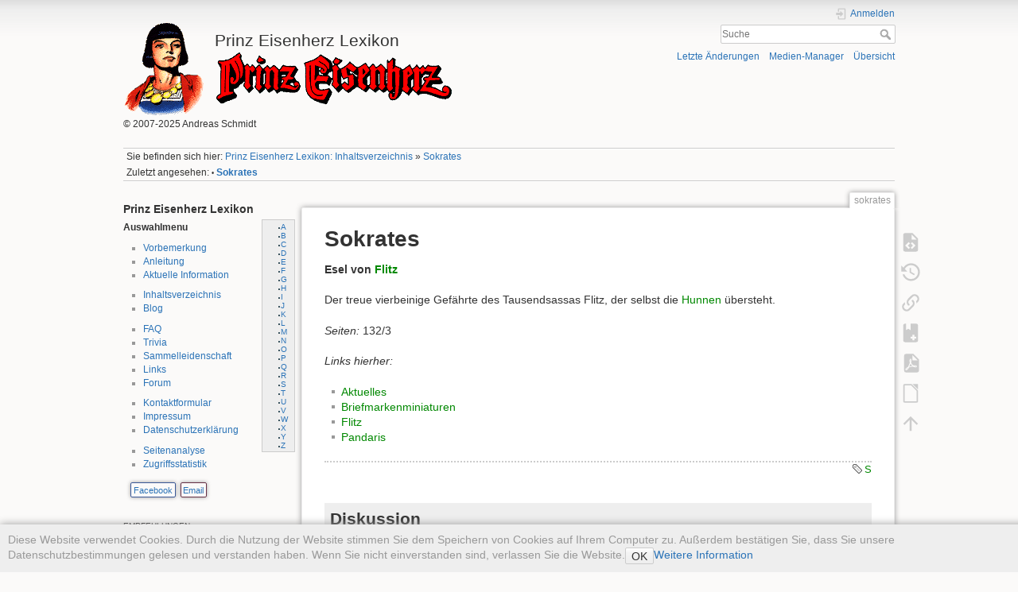

--- FILE ---
content_type: text/html; charset=utf-8
request_url: https://hillschmidt.de/pe/doku.php?id=sokrates
body_size: 44799
content:
<!DOCTYPE html>
<html lang="de" dir="ltr" class="no-js">
<head>
    <meta charset="utf-8" />
    <title>Sokrates [Prinz Eisenherz Lexikon]</title>
    <script>(function(H){H.className=H.className.replace(/\bno-js\b/,'js')})(document.documentElement)</script>
    <meta name="generator" content="DokuWiki"/>
<meta name="theme-color" content="#008800"/>
<meta name="robots" content="index,follow"/>
<meta name="keywords" content="s, Prinz Eisenherz, Hal Foster, Sokrates, Prinz Eisenherz, Hal Foster, Sokrates"/>
<link rel="search" type="application/opensearchdescription+xml" href="https://hillschmidt.de/pe/lib/exe/opensearch.php" title="Prinz Eisenherz Lexikon"/>
<link rel="start" href="https://hillschmidt.de/pe/"/>
<link rel="contents" href="https://hillschmidt.de/pe/doku.php?id=sokrates&amp;do=index" title="Übersicht"/>
<link rel="manifest" href="https://hillschmidt.de/pe/lib/exe/manifest.php" crossorigin="use-credentials"/>
<link rel="alternate" type="text/html" title="HTML Klartext" href="https://hillschmidt.de/pe/doku.php?do=export_xhtml&amp;id=sokrates"/>
<link rel="alternate" type="text/plain" title="Wiki Markup" href="https://hillschmidt.de/pe/doku.php?do=export_raw&amp;id=sokrates"/>
<link rel="canonical" href="https://hillschmidt.de/pe/doku.php?id=sokrates"/>
<link rel="stylesheet" href="https://hillschmidt.de/pe/lib/exe/css.php?t=PrinzEisenherz-dokuwiki&amp;tseed=b80e3a74fb26467c5f744be915e3955c"/>
<link rel="stylesheet" href="https://hillschmidt.de/pe/lib/plugins/prettyphoto/css/prettyPhoto.css"/>
<script >var NS='';var JSINFO = {"toc":{"initial_state":1},"bookcreator":{"areToolsVisible":true,"showBookbar":"noempty"},"move_renameokay":false,"move_allowrename":false,"plugin_pdfjs":{"hide_download_button":0},"plugin_prettyphoto":{"mediapath":"https:\/\/hillschmidt.de\/pe\/lib\/exe\/fetch.php?media="},"plugin_slider":{"width":800,"mode":"horizontal","infiniteLoop":true,"hideControlOnEnd":false,"speed":500,"easing":null,"slideMargin":0,"startSlide":0,"randomStart":false,"captions":false,"ticker":false,"tickerHover":false,"adaptiveHeight":false,"adaptiveHeightSpeed":500,"video":false,"useCSS":true,"preloadImages":"visible","responsive":true,"pager":true,"pagerType":"full","pagerShortSeparator":"\/","controls":true,"nextText":"Next","prevText":"Prev","autoControls":false,"startText":"Start","stopText":"Stop","autoControlsCombine":false,"auto":false,"pause":4000,"autoStart":true,"autoDirection":"next","autoHover":false,"autoDelay":0,"minSlides":1,"maxSlides":1,"moveSlides":0,"slideWidth":0,"touchEnabled":true,"swipeThreshold":50,"oneToOneTouch":true,"preventDefaultSwipeX":true,"preventDefaultSwipeY":false},"id":"sokrates","namespace":"","ACT":"show","useHeadingNavigation":1,"useHeadingContent":1};(function(H){H.className=H.className.replace(/\bno-js\b/,'js')})(document.documentElement);</script>
<script src="https://hillschmidt.de/pe/lib/exe/jquery.php?tseed=8faf3dc90234d51a499f4f428a0eae43" defer="defer"></script>
<script src="https://hillschmidt.de/pe/lib/exe/js.php?t=PrinzEisenherz-dokuwiki&amp;tseed=b80e3a74fb26467c5f744be915e3955c" defer="defer"></script>
<script type="text/javascript" charset="utf-8">NS = "";var toolbar = [{"type":"format","title":"Fetter Text","icon":"bold.png","key":"b","open":"**","close":"**","block":false},{"type":"format","title":"Kursiver Text","icon":"italic.png","key":"i","open":"\/\/","close":"\/\/","block":false},{"type":"format","title":"Unterstrichener Text","icon":"underline.png","key":"u","open":"__","close":"__","block":false},{"type":"format","title":"Code Text","icon":"mono.png","key":"m","open":"''","close":"''","block":false},{"type":"format","title":"Durchgestrichener Text","icon":"strike.png","key":"d","open":"<del>","close":"<\/del>","block":false},{"type":"autohead","title":"Gleichzeilige \u00dcberschrift","icon":"hequal.png","key":"8","text":"\u00dcberschrift","mod":0,"block":true},{"type":"autohead","title":"Untere \u00dcberschrift","icon":"hminus.png","key":"9","text":"\u00dcberschrift","mod":1,"block":true},{"type":"autohead","title":"Obere \u00dcberschrift","icon":"hplus.png","key":"0","text":"\u00dcberschrift","mod":-1,"block":true},{"type":"picker","title":"W\u00e4hle die \u00dcberschrift","icon":"h.png","class":"pk_hl","list":[{"type":"format","title":"Level 1 \u00dcberschrift","icon":"h1.png","key":"1","open":"====== ","close":" ======\\n"},{"type":"format","title":"Level 2 \u00dcberschrift","icon":"h2.png","key":"2","open":"===== ","close":" =====\\n"},{"type":"format","title":"Level 3 \u00dcberschrift","icon":"h3.png","key":"3","open":"==== ","close":" ====\\n"},{"type":"format","title":"Level 4 \u00dcberschrift","icon":"h4.png","key":"4","open":"=== ","close":" ===\\n"},{"type":"format","title":"Level 5 \u00dcberschrift","icon":"h5.png","key":"5","open":"== ","close":" ==\\n"}],"block":true},{"type":"format","title":"Externer Link","icon":"linkextern.png","open":"[[","close":"]]","sample":"http:\/\/example.com|Externer Link","block":false},{"type":"formatln","title":"Nummerierter Listenpunkt","icon":"ol.png","open":"  - ","close":"","key":"-","block":true},{"type":"formatln","title":"Listenpunkt","icon":"ul.png","open":"  * ","close":"","key":".","block":true},{"type":"insert","title":"Horizontale Linie","icon":"hr.png","insert":"\\n----\\n","block":true},{"type":"picker","title":"Smileys","icon":"smiley.png","list":{"8-)":"cool.svg","8-O":"eek.svg","8-o":"eek.svg",":-(":"sad.svg",":-)":"smile.svg","=)":"smile2.svg",":-\/":"doubt.svg",":-\\":"doubt2.svg",":-?":"confused.svg",":-D":"biggrin.svg",":-P":"razz.svg",":-o":"surprised.svg",":-O":"surprised.svg",":-x":"silenced.svg",":-X":"silenced.svg",":-|":"neutral.svg",";-)":"wink.svg","m(":"facepalm.svg","^_^":"fun.svg",":?:":"question.svg",":!:":"exclaim.svg","LOL":"lol.svg","FIXME":"fixme.svg","DELETEME":"deleteme.svg"},"icobase":"smileys","block":false},{"type":"picker","title":"Sonderzeichen","icon":"chars.png","list":["\u00c0","\u00e0","\u00c1","\u00e1","\u00c2","\u00e2","\u00c3","\u00e3","\u00c4","\u00e4","\u01cd","\u01ce","\u0102","\u0103","\u00c5","\u00e5","\u0100","\u0101","\u0104","\u0105","\u00c6","\u00e6","\u0106","\u0107","\u00c7","\u00e7","\u010c","\u010d","\u0108","\u0109","\u010a","\u010b","\u00d0","\u0111","\u00f0","\u010e","\u010f","\u00c8","\u00e8","\u00c9","\u00e9","\u00ca","\u00ea","\u00cb","\u00eb","\u011a","\u011b","\u0112","\u0113","\u0116","\u0117","\u0118","\u0119","\u0122","\u0123","\u011c","\u011d","\u011e","\u011f","\u0120","\u0121","\u0124","\u0125","\u00cc","\u00ec","\u00cd","\u00ed","\u00ce","\u00ee","\u00cf","\u00ef","\u01cf","\u01d0","\u012a","\u012b","\u0130","\u0131","\u012e","\u012f","\u0134","\u0135","\u0136","\u0137","\u0139","\u013a","\u013b","\u013c","\u013d","\u013e","\u0141","\u0142","\u013f","\u0140","\u0143","\u0144","\u00d1","\u00f1","\u0145","\u0146","\u0147","\u0148","\u00d2","\u00f2","\u00d3","\u00f3","\u00d4","\u00f4","\u00d5","\u00f5","\u00d6","\u00f6","\u01d1","\u01d2","\u014c","\u014d","\u0150","\u0151","\u0152","\u0153","\u00d8","\u00f8","\u0154","\u0155","\u0156","\u0157","\u0158","\u0159","\u015a","\u015b","\u015e","\u015f","\u0160","\u0161","\u015c","\u015d","\u0162","\u0163","\u0164","\u0165","\u00d9","\u00f9","\u00da","\u00fa","\u00db","\u00fb","\u00dc","\u00fc","\u01d3","\u01d4","\u016c","\u016d","\u016a","\u016b","\u016e","\u016f","\u01d6","\u01d8","\u01da","\u01dc","\u0172","\u0173","\u0170","\u0171","\u0174","\u0175","\u00dd","\u00fd","\u0178","\u00ff","\u0176","\u0177","\u0179","\u017a","\u017d","\u017e","\u017b","\u017c","\u00de","\u00fe","\u00df","\u0126","\u0127","\u00bf","\u00a1","\u00a2","\u00a3","\u00a4","\u00a5","\u20ac","\u00a6","\u00a7","\u00aa","\u00ac","\u00af","\u00b0","\u00b1","\u00f7","\u2030","\u00bc","\u00bd","\u00be","\u00b9","\u00b2","\u00b3","\u00b5","\u00b6","\u2020","\u2021","\u00b7","\u2022","\u00ba","\u2200","\u2202","\u2203","\u018f","\u0259","\u2205","\u2207","\u2208","\u2209","\u220b","\u220f","\u2211","\u203e","\u2212","\u2217","\u00d7","\u2044","\u221a","\u221d","\u221e","\u2220","\u2227","\u2228","\u2229","\u222a","\u222b","\u2234","\u223c","\u2245","\u2248","\u2260","\u2261","\u2264","\u2265","\u2282","\u2283","\u2284","\u2286","\u2287","\u2295","\u2297","\u22a5","\u22c5","\u25ca","\u2118","\u2111","\u211c","\u2135","\u2660","\u2663","\u2665","\u2666","\u03b1","\u03b2","\u0393","\u03b3","\u0394","\u03b4","\u03b5","\u03b6","\u03b7","\u0398","\u03b8","\u03b9","\u03ba","\u039b","\u03bb","\u03bc","\u039e","\u03be","\u03a0","\u03c0","\u03c1","\u03a3","\u03c3","\u03a4","\u03c4","\u03c5","\u03a6","\u03c6","\u03c7","\u03a8","\u03c8","\u03a9","\u03c9","\u2605","\u2606","\u260e","\u261a","\u261b","\u261c","\u261d","\u261e","\u261f","\u2639","\u263a","\u2714","\u2718","\u201e","\u201c","\u201d","\u201a","\u2018","\u2019","\u00ab","\u00bb","\u2039","\u203a","\u2014","\u2013","\u2026","\u2190","\u2191","\u2192","\u2193","\u2194","\u21d0","\u21d1","\u21d2","\u21d3","\u21d4","\u00a9","\u2122","\u00ae","\u2032","\u2033","[","]","{","}","~","(",")","%","\u00a7","$","#","|","@"],"block":false},{"type":"format","title":"Insert button","icon":"..\/..\/plugins\/button\/images\/add-button.png","open":"[[{}","close":"]]","sample":"Wiki link|Button title"},{"type":"format","title":"Versteckter Absatz","icon":"..\/..\/plugins\/hidden\/images\/hidden.png","open":"<hidden>","close":"<\/hidden>"},{"type":"format","title":"Text als Tastatureingabe markieren","icon":"..\/..\/plugins\/keyboard\/keyboard.png","open":"<key>","close":"<\/key>"},{"type":"picker","title":"Anmerkung","icon":"..\/..\/plugins\/note\/images\/note_picker.png","list":[{"type":"format","title":"Anmerkung","icon":"..\/..\/plugins\/note\/images\/tb_note.png","open":"<note>","close":"<\/note>"},{"type":"format","title":"Tipp","icon":"..\/..\/plugins\/note\/images\/tb_tip.png","open":"<note tip>","close":"<\/note>"},{"type":"format","title":"Wichtig","icon":"..\/..\/plugins\/note\/images\/tb_important.png","open":"<note important>","close":"<\/note>"},{"type":"format","title":"Warnung","icon":"..\/..\/plugins\/note\/images\/tb_warning.png","open":"<note warning>","close":"<\/note>"}]},{"type":"insert","title":"nspages","icon":"..\/..\/plugins\/nspages\/images\/tb_nspages.png","insert":"<nspages -h1 -subns -exclude:start>"},{"type":"prettytables","title":"Fix table syntax","icon":"..\/..\/plugins\/prettytables\/plugin.png"},{"type":"format","title":"Tag-Syntax einf\u00fcgen","icon":"..\/..\/plugins\/tag\/images\/tag-toolbar.png","open":"{{tag>","close":"}}"},{"type":"picker","title":"Wrap-Plugin","icon":"..\/..\/plugins\/wrap\/images\/toolbar\/picker.png","list":[{"type":"format","title":"Spalten","icon":"..\/..\/plugins\/wrap\/images\/toolbar\/column.png","open":"<WRAP group>\\n<WRAP half column>\\n","close":"\\n<\/WRAP>\\n\\n<WRAP half column>\\n\\n<\/WRAP>\\n<\/WRAP>\\n"},{"type":"format","title":"einfache zentrierte Box","icon":"..\/..\/plugins\/wrap\/images\/toolbar\/box.png","open":"<WRAP center round box 60%>\\n","close":"\\n<\/WRAP>\\n"},{"type":"format","title":"Info-Box","icon":"..\/..\/plugins\/wrap\/images\/note\/16\/info.png","open":"<WRAP center round info 60%>\\n","close":"\\n<\/WRAP>\\n"},{"type":"format","title":"Tip-Box","icon":"..\/..\/plugins\/wrap\/images\/note\/16\/tip.png","open":"<WRAP center round tip 60%>\\n","close":"\\n<\/WRAP>\\n"},{"type":"format","title":"Wichtig-Box","icon":"..\/..\/plugins\/wrap\/images\/note\/16\/important.png","open":"<WRAP center round important 60%>\\n","close":"\\n<\/WRAP>\\n"},{"type":"format","title":"Warn-Box","icon":"..\/..\/plugins\/wrap\/images\/note\/16\/alert.png","open":"<WRAP center round alert 60%>\\n","close":"\\n<\/WRAP>\\n"},{"type":"format","title":"Hilfe-Box","icon":"..\/..\/plugins\/wrap\/images\/note\/16\/help.png","open":"<WRAP center round help 60%>\\n","close":"\\n<\/WRAP>\\n"},{"type":"format","title":"Download-Box","icon":"..\/..\/plugins\/wrap\/images\/note\/16\/download.png","open":"<WRAP center round download 60%>\\n","close":"\\n<\/WRAP>\\n"},{"type":"format","title":"Zu-Erledigen-Box","icon":"..\/..\/plugins\/wrap\/images\/note\/16\/todo.png","open":"<WRAP center round todo 60%>\\n","close":"\\n<\/WRAP>\\n"},{"type":"insert","title":"Floats beseitigen","icon":"..\/..\/plugins\/wrap\/images\/toolbar\/clear.png","insert":"<WRAP clear\/>\\n"},{"type":"format","title":"wichtig","icon":"..\/..\/plugins\/wrap\/images\/toolbar\/em.png","open":"<wrap em>","close":"<\/wrap>"},{"type":"format","title":"markieren","icon":"..\/..\/plugins\/wrap\/images\/toolbar\/hi.png","open":"<wrap hi>","close":"<\/wrap>"},{"type":"format","title":"weniger wichtig","icon":"..\/..\/plugins\/wrap\/images\/toolbar\/lo.png","open":"<wrap lo>","close":"<\/wrap>"}]}];
</script>
<script src="https://hillschmidt.de/pe/lib/plugins/prettyphoto/js/jquery.prettyPhoto.js" defer="defer"></script>
    <meta name="viewport" content="width=device-width,initial-scale=1" />
    <link rel="shortcut icon" href="https://hillschmidt.de/pe/lib/tpl/PrinzEisenherz-dokuwiki/images/favicon.ico" />
<link rel="apple-touch-icon" href="https://hillschmidt.de/pe/lib/tpl/PrinzEisenherz-dokuwiki/images/apple-touch-icon.png" />
    </head>

<body>
    <div id="dokuwiki__site"><div id="dokuwiki__top" class="site dokuwiki mode_show tpl_PrinzEisenherz-dokuwiki    showSidebar hasSidebar">

        
<!-- ********** HEADER ********** -->
<div id="dokuwiki__header"><div class="pad group">

    
    <div class="headings group">
        <ul class="a11y skip">
            <li><a href="#dokuwiki__content">zum Inhalt springen</a></li>
        </ul>

        <h1><a href="https://hillschmidt.de/pe/doku.php?id=index"  accesskey="h" title="[Home]"><img src="https://hillschmidt.de/pe/lib/tpl/PrinzEisenherz-dokuwiki/images/logo.gif" width="104" height="120" alt="Logo Prinz Eisenherz" style="text-align:left;" /> <span>Prinz Eisenherz Lexikon</span></a>        <img src="https://hillschmidt.de/pe/lib/tpl/PrinzEisenherz-dokuwiki/images/eisenherz.gif" alt="Prinz Eisenherz" style="text-align:center;" /><br clear="all" />
        <!--img src="https://hillschmidt.de/pe/lib/tpl/PrinzEisenherz-dokuwiki/images/eis_links.gif" align="right" /--></h1>
                    <p class="claim">&copy; 2007-2025 Andreas Schmidt</p>
            </div>

    <div class="tools group">
        <!-- USER TOOLS -->
                    <div id="dokuwiki__usertools">
                <h3 class="a11y">Benutzer-Werkzeuge</h3>
                <ul>
                    <li class="action login"><a href="https://hillschmidt.de/pe/doku.php?id=sokrates&amp;do=login&amp;sectok=" title="Anmelden" rel="nofollow"><span>Anmelden</span><svg xmlns="http://www.w3.org/2000/svg" width="24" height="24" viewBox="0 0 24 24"><path d="M10 17.25V14H3v-4h7V6.75L15.25 12 10 17.25M8 2h9a2 2 0 0 1 2 2v16a2 2 0 0 1-2 2H8a2 2 0 0 1-2-2v-4h2v4h9V4H8v4H6V4a2 2 0 0 1 2-2z"/></svg></a></li>                </ul>
            </div>
        
        <!-- SITE TOOLS -->
        <div id="dokuwiki__sitetools">
            <h3 class="a11y">Webseiten-Werkzeuge</h3>
            <form action="https://hillschmidt.de/pe/doku.php?id=index" method="get" role="search" class="search doku_form" id="dw__search" accept-charset="utf-8"><input type="hidden" name="do" value="search" /><input type="hidden" name="id" value="sokrates" /><div class="no"><input name="q" type="text" class="edit" title="[F]" accesskey="f" placeholder="Suche" autocomplete="on" id="qsearch__in" value="" /><button value="1" type="submit" title="Suche">Suche</button><div id="qsearch__out" class="ajax_qsearch JSpopup"></div></div></form>            <div class="mobileTools">
                <form action="https://hillschmidt.de/pe/doku.php" method="get" accept-charset="utf-8"><div class="no"><input type="hidden" name="id" value="sokrates" /><select name="do" class="edit quickselect" title="Werkzeuge"><option value="">Werkzeuge</option><optgroup label="Seiten-Werkzeuge"><option value="edit">Quelltext anzeigen</option><option value="revisions">Ältere Versionen</option><option value="backlink">Links hierher</option><option value="plugin_bookcreator__addtobook">Zu Buch hinzufügen</option><option value="export_pdf">PDF exportieren</option><option value="export_odt">ODT exportieren</option></optgroup><optgroup label="Webseiten-Werkzeuge"><option value="recent">Letzte Änderungen</option><option value="media">Medien-Manager</option><option value="index">Übersicht</option></optgroup><optgroup label="Benutzer-Werkzeuge"><option value="login">Anmelden</option></optgroup></select><button type="submit">&gt;</button></div></form>            </div>
            <ul>
                <li class="action recent"><a href="https://hillschmidt.de/pe/doku.php?id=sokrates&amp;do=recent" title="Letzte Änderungen [r]" rel="nofollow" accesskey="r">Letzte Änderungen</a></li><li class="action media"><a href="https://hillschmidt.de/pe/doku.php?id=sokrates&amp;do=media&amp;ns=0" title="Medien-Manager" rel="nofollow">Medien-Manager</a></li><li class="action index"><a href="https://hillschmidt.de/pe/doku.php?id=sokrates&amp;do=index" title="Übersicht [x]" rel="nofollow" accesskey="x">Übersicht</a></li>            </ul>
        </div>

    </div>

    <!-- BREADCRUMBS -->
            <div class="breadcrumbs">
                            <div class="youarehere"><span class="bchead">Sie befinden sich hier: </span><span class="home"><bdi><a href="https://hillschmidt.de/pe/doku.php?id=index" class="wikilink1" title="index" data-wiki-id="index">Prinz Eisenherz Lexikon: Inhaltsverzeichnis</a></bdi></span> » <bdi><a href="https://hillschmidt.de/pe/doku.php?id=sokrates" class="wikilink1" title="sokrates" data-wiki-id="sokrates">Sokrates</a></bdi></div>
                                        <div class="trace"><span class="bchead">Zuletzt angesehen:</span> <span class="bcsep">•</span> <span class="curid"><bdi><a href="https://hillschmidt.de/pe/doku.php?id=sokrates"  class="breadcrumbs" title="sokrates">Sokrates</a></bdi></span></div>
                    </div>
    
     

    <hr class="a11y" />
</div></div><!-- /header -->

        <div class="wrapper group">

                            <!-- ********** ASIDE ********** -->
                <div id="dokuwiki__aside"><div class="pad aside include group">
                    <h3 class="toggle">Seitenleiste</h3>
                    <div class="content"><div class="group">
                                                                        
<h3 class="sectionedit1" id="prinz_eisenherz_lexikon">Prinz Eisenherz Lexikon</h3>
<div class="level3">

<p>
<strong>Auswahlmenu</strong>
 <!-- TOC START fixed alphabet -->
<div id="dw__toc__fix">
<div class="fix">
<ul class="toc">
        <li class="level2"><div class="li"><a href="doku.php?id=allgemein:a">A</a></div></li>
        <li class="level2"><div class="li"><a href="doku.php?id=allgemein:b">B</a></div></li>
        <li class="level2"><div class="li"><a href="doku.php?id=allgemein:c">C</a></div></li>
        <li class="level2"><div class="li"><a href="doku.php?id=allgemein:d">D</a></div></li>
        <li class="level2"><div class="li"><a href="doku.php?id=allgemein:e">E</a></div></li>
        <li class="level2"><div class="li"><a href="doku.php?id=allgemein:f">F</a></div></li>
        <li class="level2"><div class="li"><a href="doku.php?id=allgemein:g">G</a></div></li>
        <li class="level2"><div class="li"><a href="doku.php?id=allgemein:h">H</a></div></li>
        <li class="level2"><div class="li"><a href="doku.php?id=allgemein:i">I</a></div></li>
        <li class="level2"><div class="li"><a href="doku.php?id=allgemein:j">J</a></div></li>
        <li class="level2"><div class="li"><a href="doku.php?id=allgemein:k">K</a></div></li>
        <li class="level2"><div class="li"><a href="doku.php?id=allgemein:l">L</a></div></li>
        <li class="level2"><div class="li"><a href="doku.php?id=allgemein:m">M</a></div></li>
        <li class="level2"><div class="li"><a href="doku.php?id=allgemein:n">N</a></div></li>
        <li class="level2"><div class="li"><a href="doku.php?id=allgemein:o">O</a></div></li>
        <li class="level2"><div class="li"><a href="doku.php?id=allgemein:p">P</a></div></li>
        <li class="level2"><div class="li"><a href="doku.php?id=allgemein:q">Q</a></div></li>
        <li class="level2"><div class="li"><a href="doku.php?id=allgemein:r">R</a></div></li>
        <li class="level2"><div class="li"><a href="doku.php?id=allgemein:s">S</a></div></li>
        <li class="level2"><div class="li"><a href="doku.php?id=allgemein:t">T</a></div></li>
        <li class="level2"><div class="li"><a href="doku.php?id=allgemein:u">U</a></div></li>
        <li class="level2"><div class="li"><a href="doku.php?id=allgemein:v">V</a></div></li>
        <li class="level2"><div class="li"><a href="doku.php?id=allgemein:w">W</a></div></li>
        <li class="level2"><div class="li"><a href="doku.php?id=allgemein:x">X</a></div></li>
        <li class="level2"><div class="li"><a href="doku.php?id=allgemein:y">Y</a></div></li>
        <li class="level2"><div class="li"><a href="doku.php?id=allgemein:z">Z</a></div></li>
</ul>
</div></div></div>
<!-- TOC END -->
</p>
<ul>
<li class="level1"><div class="li"> <a href="https://hillschmidt.de/pe/doku.php?id=allgemein:vorbemerkung" class="wikilink1" title="allgemein:vorbemerkung" data-wiki-id="allgemein:vorbemerkung">Vorbemerkung</a></div>
</li>
<li class="level1"><div class="li"> <a href="https://hillschmidt.de/pe/doku.php?id=allgemein:anleitung" class="wikilink1" title="allgemein:anleitung" data-wiki-id="allgemein:anleitung">Anleitung</a></div>
</li>
<li class="level1"><div class="li"> <a href="https://hillschmidt.de/pe/doku.php?id=allgemein:aktuelle_information" class="wikilink1" title="allgemein:aktuelle_information" data-wiki-id="allgemein:aktuelle_information">Aktuelle Information</a></div>
</li>
</ul>
<ul>
<li class="level1"><div class="li"> <a href="https://hillschmidt.de/pe/doku.php?id=index" class="wikilink1" title="index" data-wiki-id="index">Inhaltsverzeichnis</a></div>
</li>
<li class="level1"><div class="li"> <a href="https://hillschmidt.de/pe/doku.php?id=allgemein:blog" class="wikilink1" title="allgemein:blog" data-wiki-id="allgemein:blog">Blog</a></div>
</li>
</ul>
<ul>
<li class="level1"><div class="li"> <a href="https://hillschmidt.de/pe/doku.php?id=allgemein:faq" class="wikilink1" title="allgemein:faq" data-wiki-id="allgemein:faq">FAQ</a></div>
</li>
<li class="level1"><div class="li"> <a href="https://hillschmidt.de/pe/doku.php?id=allgemein:trivia" class="wikilink1" title="allgemein:trivia" data-wiki-id="allgemein:trivia">Trivia</a></div>
</li>
<li class="level1"><div class="li"> <a href="https://hillschmidt.de/pe/doku.php?id=allgemein:sammelleidenschaft" class="wikilink1" title="allgemein:sammelleidenschaft" data-wiki-id="allgemein:sammelleidenschaft">Sammelleidenschaft</a></div>
</li>
<li class="level1"><div class="li"> <a href="https://hillschmidt.de/pe/doku.php?id=allgemein:links" class="wikilink1" title="allgemein:links" data-wiki-id="allgemein:links">Links</a>  </div>
</li>
<li class="level1"><div class="li"> <a href="https://hillschmidt.de/pe/doku.php?id=allgemein:forum" class="wikilink1" title="allgemein:forum" data-wiki-id="allgemein:forum">Forum</a></div>
</li>
</ul>
<ul>
<li class="level1"><div class="li"> <a href="https://hillschmidt.de/pe/doku.php?id=allgemein:kontakt" class="wikilink1" title="allgemein:kontakt" data-wiki-id="allgemein:kontakt">Kontaktformular</a></div>
</li>
<li class="level1"><div class="li"> <a href="https://hillschmidt.de/pe/doku.php?id=allgemein:impressum" class="wikilink1" title="allgemein:impressum" data-wiki-id="allgemein:impressum">Impressum</a></div>
</li>
<li class="level1"><div class="li"> <a href="https://hillschmidt.de/pe/doku.php?id=allgemein:datenschutzerklaerung" class="wikilink1" title="allgemein:datenschutzerklaerung" data-wiki-id="allgemein:datenschutzerklaerung">Datenschutzerklärung</a></div>
</li>
</ul>
<ul>
<li class="level1"><div class="li"> <a href="https://hillschmidt.de/pe/doku.php?id=allgemein:systemstatistik" class="wikilink1" title="allgemein:systemstatistik" data-wiki-id="allgemein:systemstatistik">Seitenanalyse</a></div>
</li>
<li class="level1"><div class="li"> <a href="https://hillschmidt.de/pe/doku.php?id=allgemein:statistik" class="wikilink1" title="allgemein:statistik" data-wiki-id="allgemein:statistik">Zugriffsstatistik</a></div>
</li>
</ul>

<p>
<ul class="socialite"><li class="color"><a class="facebook" target="_blank" href="http://www.facebook.com/sharer.php?u=https%3A%2F%2Fhillschmidt.de%2Fpe%2Fdoku.php%3Fid%3Dsokrates">Facebook</a></li><li class="color"><a class="email" target="_blank" href="mailto:?subject=Sokrates&body=https%3A%2F%2Fhillschmidt.de%2Fpe%2Fdoku.php%3Fid%3Dsokrates: Sokrates%0A%0AEsel%20von%20Flitz%0A%0ADer%20treue%20vierbeinige%20Gef%C3%A4hrte%20des%20Tausendsassas%20Flitz%2C%20der%20selbst%20die%20Hunnen%20%C3%BCbersteht.%0A%0ASeiten%3A%20132%2F3%0A%0ALinks%20hierher%3A%20%0A%0As">Email</a></li></ul>
<br />
<div align="left">
<sup>EMPFEHLUNGEN</sup><br />
<a href="https://www.bocola.de" target="_blank"><img src="https://hillschmidt.de/pe/lib/exe/fetch.php?w=300&amp;tok=890088&amp;media=allgemein:bocola_verlag.jpg" class="medialeft" loading="lazy" title="BOCOLA Verlag" alt="BOCOLA Verlag" width="300" /></a><br /><br /><br />
</p>

<p>
<!-- ~~CLOUD~~ -->
</p>
<div class="cloud">
	<a href="https://hillschmidt.de/pe/doku.php?id=abenteuer&amp;do=showtag&amp;tag=abenteuer" class="cloud2_tag2" title="abenteuer">abenteuer</a>
	<a href="https://hillschmidt.de/pe/doku.php?id=ausgaben&amp;do=showtag&amp;tag=ausgaben" class="cloud5_tag2" title="ausgaben">ausgaben</a>
	<a href="https://hillschmidt.de/pe/doku.php?id=autoren&amp;do=showtag&amp;tag=autoren" class="cloud3_tag2" title="autoren">autoren</a>
	<a href="https://hillschmidt.de/pe/doku.php?id=badverlag&amp;do=showtag&amp;tag=badverlag" class="cloud2_tag2" title="badverlag">badverlag</a>
	<a href="https://hillschmidt.de/pe/doku.php?id=elastolin&amp;do=showtag&amp;tag=elastolin" class="cloud1_tag2" title="elastolin">elastolin</a>
	<a href="https://hillschmidt.de/pe/doku.php?id=familie&amp;do=showtag&amp;tag=familie" class="cloud3_tag2" title="familie">familie</a>
	<a href="https://hillschmidt.de/pe/doku.php?id=hommage&amp;do=showtag&amp;tag=hommage" class="cloud1_tag2" title="hommage">hommage</a>
	<a href="https://hillschmidt.de/pe/doku.php?id=inarbeit&amp;do=showtag&amp;tag=inarbeit" class="cloud5_tag2" title="inarbeit">inarbeit</a>
	<a href="https://hillschmidt.de/pe/doku.php?id=kriegsrat&amp;do=showtag&amp;tag=kriegsrat" class="cloud3_tag2" title="kriegsrat">kriegsrat</a>
	<a href="https://hillschmidt.de/pe/doku.php?id=melzer&amp;do=showtag&amp;tag=melzer" class="cloud2_tag2" title="melzer">melzer</a>
	<a href="https://hillschmidt.de/pe/doku.php?id=sammelleidenschaft&amp;do=showtag&amp;tag=sammelleidenschaft" class="cloud3_tag2" title="sammelleidenschaft">sammelleidenschaft</a>
	<a href="https://hillschmidt.de/pe/doku.php?id=sammlerstuecke&amp;do=showtag&amp;tag=sammlerstuecke" class="cloud1_tag2" title="sammlerstuecke">sammlerstuecke</a>
	<a href="https://hillschmidt.de/pe/doku.php?id=sonntagsseiten&amp;do=showtag&amp;tag=sonntagsseiten" class="cloud2_tag2" title="sonntagsseiten">sonntagsseiten</a>
	<a href="https://hillschmidt.de/pe/doku.php?id=tafelrunde&amp;do=showtag&amp;tag=tafelrunde" class="cloud3_tag2" title="tafelrunde">tafelrunde</a>
	<a href="https://hillschmidt.de/pe/doku.php?id=tarzan&amp;do=showtag&amp;tag=tarzan" class="cloud1_tag2" title="tarzan">tarzan</a>
	<a href="https://hillschmidt.de/pe/doku.php?id=text&amp;do=showtag&amp;tag=text" class="cloud2_tag2" title="text">text</a>
	<a href="https://hillschmidt.de/pe/doku.php?id=trell&amp;do=showtag&amp;tag=trell" class="cloud2_tag2" title="trell">trell</a>
	<a href="https://hillschmidt.de/pe/doku.php?id=trivia&amp;do=showtag&amp;tag=trivia" class="cloud1_tag2" title="trivia">trivia</a>
	<a href="https://hillschmidt.de/pe/doku.php?id=zeichnung&amp;do=showtag&amp;tag=zeichnung" class="cloud2_tag2" title="zeichnung">zeichnung</a>
</div>

<p>
<!-- ~~SEARCHCLOUD~~ -->
</p>

</div>
                                            </div></div>
                </div></div><!-- /aside -->
            
            <!-- ********** CONTENT ********** -->
            <div id="dokuwiki__content"><div class="pad group">
                
                <div class="pageId"><span>sokrates</span></div>

                <div class="page group">
                                                            <!-- wikipage start -->
                    <div class='bookcreator__bookbar' style='vertical-align:bottom;'><div class="bookcreator__panel" id="bookcreator__add">
                      <b>Buch erstellen</b><br>
                      <a class="bookcreator__tglPgSelection bc__bookmarkplus" href="#">
                       <svg xmlns="http://www.w3.org/2000/svg" xmlns:xlink="http://www.w3.org/1999/xlink" version="1.1" width="24" height="24" viewBox="0 0 24 24"><path d="M17,3A2,2 0 0,1 19,5V21L12,18L5,21V5C5,3.89 5.9,3 7,3H17M11,7V9H9V11H11V13H13V11H15V9H13V7H11Z" /></svg>
                        &nbsp;Diese Seite zum Buch hinzufügen
                    </a>
                  </div><div class="bookcreator__panel" id="bookcreator__remove">
                      <b>Buch erstellen</b><br>
                      <a class="bookcreator__tglPgSelection bc__bookmarkmin" href="#">
                      <svg xmlns="http://www.w3.org/2000/svg" xmlns:xlink="http://www.w3.org/1999/xlink" version="1.1" width="24" height="24" viewBox="0 0 24 24"><path d="M17,3H7A2,2 0 0,0 5,5V21L12,18L19,21V5A2,2 0 0,0 17,3M15,11H9V9H15V11Z" /></svg>
                      &nbsp;Diese Seite aus Buch entfernen
                      </a>&nbsp;
                  </div><div class="bookcreator__panel" >
                      <br>
                      <a href="https://hillschmidt.de/pe/doku.php?id=wiki:ebook" class="bc__manager">
                      <svg xmlns="http://www.w3.org/2000/svg" xmlns:xlink="http://www.w3.org/1999/xlink" version="1.1" width="24" height="24" viewBox="0 0 24 24"><path d="M19.07 14.88L21.12 16.93L15.06 23H13V20.94L19.07 14.88M21.04 13.13C21.18 13.13 21.31 13.19 21.42 13.3L22.7 14.58C22.92 14.79 22.92 15.14 22.7 15.35L21.7 16.35L19.65 14.3L20.65 13.3C20.76 13.19 20.9 13.13 21.04 13.13M17 4V10L15 8L13 10V4H9V20H11V22H7C5.95 22 5 21.05 5 20V19H3V17H5V13H3V11H5V7H3V5H5V4C5 2.89 5.9 2 7 2H19C20.05 2 21 2.95 21 4V10L19 12V4H17M5 5V7H7V5H5M5 11V13H7V11H5M5 17V19H7V17H5Z" /></svg>
                      &nbsp;Buch anzeigen, ändern(<span id="bookcreator__pages">0</span> Seite/n)
                      </a>
                  </div><div class="bookcreator__panel" style="float:right;">
                      <a href="https://hillschmidt.de/pe/doku.php?id=wiki:ebook_help" class="bc__bookmarkhelp">
                      <svg xmlns="http://www.w3.org/2000/svg" xmlns:xlink="http://www.w3.org/1999/xlink" version="1.1" width="24" height="24" viewBox="0 0 24 24"><path d="M15.07,11.25L14.17,12.17C13.45,12.89 13,13.5 13,15H11V14.5C11,13.39 11.45,12.39 12.17,11.67L13.41,10.41C13.78,10.05 14,9.55 14,9C14,7.89 13.1,7 12,7A2,2 0 0,0 10,9H8A4,4 0 0,1 12,5A4,4 0 0,1 16,9C16,9.88 15.64,10.67 15.07,11.25M13,19H11V17H13M12,2A10,10 0 0,0 2,12A10,10 0 0,0 12,22A10,10 0 0,0 22,12C22,6.47 17.5,2 12,2Z" /></svg>
                      &nbsp;Hilfe
                      </a>
                  </div></div>
<h1 class="sectionedit1" id="sokrates">Sokrates</h1>
<div class="level1">

<p>
<strong>Esel von <a href="https://hillschmidt.de/pe/doku.php?id=flitz" class="wikilink1" title="flitz" data-wiki-id="flitz">Flitz</a></strong>
</p>

<p>
Der treue vierbeinige Gefährte des Tausendsassas Flitz, der selbst die <a href="https://hillschmidt.de/pe/doku.php?id=hunnen" class="wikilink1" title="hunnen" data-wiki-id="hunnen">Hunnen</a> übersteht.
</p>

<p>
<em>Seiten:</em> 132/3
</p>

<p>
<em>Links hierher:</em> 
</p>
<div id="plugin__backlinks">
<ul class="idx"><li><div class="li"><a href="https://hillschmidt.de/pe/doku.php?id=allgemein:aktuelle_information" class="wikilink1" title="allgemein:aktuelle_information" data-wiki-id="allgemein:aktuelle_information">Aktuelles</a></div></li>
<li><div class="li"><a href="https://hillschmidt.de/pe/doku.php?id=briefmarkenminiaturen" class="wikilink1" title="briefmarkenminiaturen" data-wiki-id="briefmarkenminiaturen">Briefmarkenminiaturen</a></div></li>
<li><div class="li"><a href="https://hillschmidt.de/pe/doku.php?id=flitz" class="wikilink1" title="flitz" data-wiki-id="flitz">Flitz</a></div></li>
<li><div class="li"><a href="https://hillschmidt.de/pe/doku.php?id=pandaris" class="wikilink1" title="pandaris" data-wiki-id="pandaris">Pandaris</a></div></li>
</ul>
</div>
<div class="tags"><span>
	<a href="https://hillschmidt.de/pe/doku.php?id=tag:s&amp;do=showtag&amp;tag=S" class="wikilink1" title="tag:s" rel="tag">S</a>
</span></div>

</div>
<div class="cookielaw-banner cookielaw-bottom">Diese Website verwendet Cookies. Durch die Nutzung der Website stimmen Sie dem Speichern von Cookies auf Ihrem Computer zu. Außerdem bestätigen Sie, dass Sie unsere Datenschutzbestimmungen gelesen und verstanden haben. Wenn Sie nicht einverstanden sind, verlassen Sie die Website.<button>OK</button><a href="https://de.wikipedia.org/wiki/Cookie" target="_blank">Weitere Information</a></div><div class="comment_wrapper" id="comment_wrapper">
  <h2><a name="discussion__section" id="discussion__section">
    Diskussion
  </a></h2>
  <div class="level2 hfeed">

        <div class="comment_form">
            <form id="discussion__comment_form" method="post" action="https://hillschmidt.de/pe/doku.php"
                  accept-charset="utf-8">
                <div class="no">
                    <input type="hidden" name="id" value="sokrates"/>
                    <input type="hidden" name="do" value="show"/>
                    <input type="hidden" name="comment" value="add"/>
                                            <input type="hidden" name="reply" value=""/>
                                                    <input type="hidden" name="user" value=""/>
                            <div class="comment_name">
                                <label class="block" for="discussion__comment_name">
                                    <span>Voller Name:</span>
                                    <input type="text"
                                           class="edit"
                                           name="name" id="discussion__comment_name" size="50" tabindex="1"
                                           value=""/>
                                </label>
                            </div>
                            <div class="comment_mail">
                                <label class="block" for="discussion__comment_mail">
                                    <span>E-Mail:</span>
                                    <input type="text"
                                           class="edit"
                                           name="mail" id="discussion__comment_mail" size="50" tabindex="2"
                                           value=""/>
                                </label>
                            </div>
                                                <div class="comment_text">
                        Geben Sie Ihren Kommentar ein. Wiki-Syntax ist zugelassen:
                        <!-- Fix for disable the toolbar when wikisyntaxok is set to false. See discussion's script.jss -->
                                                <div id="discussion__comment_toolbar" class="toolbar group">
                                                        </div>
                            <textarea
                                class="edit"
                                name="text" cols="80" rows="10" id="discussion__comment_text" tabindex="5"></textarea>
                        </div>

                        <div id="plugin__captcha_wrapper"><input type="hidden" name="afaa91c52a565a4ba72bc146a267f90e" value="BBN5GOp4xoixkDcGqKmyTKHJbsoroa3x0WJEj9R8U9A=" /><label for="plugin__captcha">Bitte übertragen Sie die Buchstaben in das Eingabefeld.</label> <span id="plugin__captcha_code">E I S​
N C</span> <input type="text" size="5" name="7fc1e852945722abd1ba0e86a927d727" class="edit" /> <label class="no">Dieses Feld bitte leer lassen<input type="text" name="7502dc75081b4975287ae860851f2cfc" /></label></div>
                        <input class="button comment_submit" id="discussion__btn_submit" type="submit" name="submit"
                               accesskey="s" value="Speichern"
                               title="Speichern [S]" tabindex="7"/>
                                                    <label class="nowrap" for="discussion__comment_subscribe">
                                <input type="checkbox" id="discussion__comment_subscribe" name="subscribe"
                                       tabindex="6"/>
                                <span>Kommentare abonnieren</span>
                            </label>
                                                <input class="button comment_preview_button" id="discussion__btn_preview" type="button"
                               name="preview" accesskey="p" value="Vorschau"
                               title="Vorschau [P]"/>
                        
                        <div class="clearer"></div>
                        <div id="discussion__comment_preview">&nbsp;</div>
                    </div>
            </form>
        </div>
          </div>
</div>
<div id="toggle_button" class="toggle_button">
<input type="submit" id="discussion__btn_toggle_visibility" title="Toggle Visibiliy" class="button"value="Verstecken/Anzeigen">
</div>
                    <!-- wikipage stop -->
                                    </div>

                <div class="docInfo"><bdi>sokrates.txt</bdi> · Zuletzt geändert: <time datetime="2021-12-13T14:55:05+0000">13.12.2021 14:55</time> von <bdi>127.0.0.1</bdi></div>

                            </div></div><!-- /content -->

            <hr class="a11y" />

            <!-- PAGE ACTIONS -->
            <div id="dokuwiki__pagetools">
                <h3 class="a11y">Seiten-Werkzeuge</h3>
                <div class="tools">
                    <ul>
                        <li class="source"><a href="https://hillschmidt.de/pe/doku.php?id=sokrates&amp;do=edit" title="Quelltext anzeigen [v]" rel="nofollow" accesskey="v"><span>Quelltext anzeigen</span><svg xmlns="http://www.w3.org/2000/svg" width="24" height="24" viewBox="0 0 24 24"><path d="M13 9h5.5L13 3.5V9M6 2h8l6 6v12a2 2 0 0 1-2 2H6a2 2 0 0 1-2-2V4c0-1.11.89-2 2-2m.12 13.5l3.74 3.74 1.42-1.41-2.33-2.33 2.33-2.33-1.42-1.41-3.74 3.74m11.16 0l-3.74-3.74-1.42 1.41 2.33 2.33-2.33 2.33 1.42 1.41 3.74-3.74z"/></svg></a></li><li class="revs"><a href="https://hillschmidt.de/pe/doku.php?id=sokrates&amp;do=revisions" title="Ältere Versionen [o]" rel="nofollow" accesskey="o"><span>Ältere Versionen</span><svg xmlns="http://www.w3.org/2000/svg" width="24" height="24" viewBox="0 0 24 24"><path d="M11 7v5.11l4.71 2.79.79-1.28-4-2.37V7m0-5C8.97 2 5.91 3.92 4.27 6.77L2 4.5V11h6.5L5.75 8.25C6.96 5.73 9.5 4 12.5 4a7.5 7.5 0 0 1 7.5 7.5 7.5 7.5 0 0 1-7.5 7.5c-3.27 0-6.03-2.09-7.06-5h-2.1c1.1 4.03 4.77 7 9.16 7 5.24 0 9.5-4.25 9.5-9.5A9.5 9.5 0 0 0 12.5 2z"/></svg></a></li><li class="backlink"><a href="https://hillschmidt.de/pe/doku.php?id=sokrates&amp;do=backlink" title="Links hierher" rel="nofollow"><span>Links hierher</span><svg xmlns="http://www.w3.org/2000/svg" width="24" height="24" viewBox="0 0 24 24"><path d="M10.59 13.41c.41.39.41 1.03 0 1.42-.39.39-1.03.39-1.42 0a5.003 5.003 0 0 1 0-7.07l3.54-3.54a5.003 5.003 0 0 1 7.07 0 5.003 5.003 0 0 1 0 7.07l-1.49 1.49c.01-.82-.12-1.64-.4-2.42l.47-.48a2.982 2.982 0 0 0 0-4.24 2.982 2.982 0 0 0-4.24 0l-3.53 3.53a2.982 2.982 0 0 0 0 4.24m2.82-4.24c.39-.39 1.03-.39 1.42 0a5.003 5.003 0 0 1 0 7.07l-3.54 3.54a5.003 5.003 0 0 1-7.07 0 5.003 5.003 0 0 1 0-7.07l1.49-1.49c-.01.82.12 1.64.4 2.43l-.47.47a2.982 2.982 0 0 0 0 4.24 2.982 2.982 0 0 0 4.24 0l3.53-3.53a2.982 2.982 0 0 0 0-4.24.973.973 0 0 1 0-1.42z"/></svg></a></li><li class="plugin_bookcreator__addtobook"><a href="https://hillschmidt.de/pe/doku.php?id=sokrates&amp;do=plugin_bookcreator__addtobook" title="Zu Buch hinzufügen" rel="nofollow"><span>Zu Buch hinzufügen</span><svg xmlns="http://www.w3.org/2000/svg" xmlns:xlink="http://www.w3.org/1999/xlink" version="1.1" width="24" height="24" viewBox="0 0 24 24"><path class="bookmin" d="M18,22H6A2,2 0 0,1 4,20V4C4,2.89 4.9,2 6,2H7V9L9.5,7.5L12,9V2H18A2,2 0 0,1 20,4V20A2,2 0 0,1 18,22M18,18V16H12V18H18Z" /><path class="bookplus" d="M18,22H6A2,2 0 0,1 4,20V4C4,2.89 4.9,2 6,2H7V9L9.5,7.5L12,9V2H18A2,2 0 0,1 20,4V20A2,2 0 0,1 18,22M14,20H16V18H18V16H16V14H14V16H12V18H14V20Z" /></svg></a></li><li class="export_pdf"><a href="https://hillschmidt.de/pe/doku.php?id=sokrates&amp;do=export_pdf" title="PDF exportieren" rel="nofollow"><span>PDF exportieren</span><svg xmlns="http://www.w3.org/2000/svg" width="24" height="24" viewBox="0 0 24 24"><path d="M14 9h5.5L14 3.5V9M7 2h8l6 6v12a2 2 0 0 1-2 2H7a2 2 0 0 1-2-2V4a2 2 0 0 1 2-2m4.93 10.44c.41.9.93 1.64 1.53 2.15l.41.32c-.87.16-2.07.44-3.34.93l-.11.04.5-1.04c.45-.87.78-1.66 1.01-2.4m6.48 3.81c.18-.18.27-.41.28-.66.03-.2-.02-.39-.12-.55-.29-.47-1.04-.69-2.28-.69l-1.29.07-.87-.58c-.63-.52-1.2-1.43-1.6-2.56l.04-.14c.33-1.33.64-2.94-.02-3.6a.853.853 0 0 0-.61-.24h-.24c-.37 0-.7.39-.79.77-.37 1.33-.15 2.06.22 3.27v.01c-.25.88-.57 1.9-1.08 2.93l-.96 1.8-.89.49c-1.2.75-1.77 1.59-1.88 2.12-.04.19-.02.36.05.54l.03.05.48.31.44.11c.81 0 1.73-.95 2.97-3.07l.18-.07c1.03-.33 2.31-.56 4.03-.75 1.03.51 2.24.74 3 .74.44 0 .74-.11.91-.3m-.41-.71l.09.11c-.01.1-.04.11-.09.13h-.04l-.19.02c-.46 0-1.17-.19-1.9-.51.09-.1.13-.1.23-.1 1.4 0 1.8.25 1.9.35M8.83 17c-.65 1.19-1.24 1.85-1.69 2 .05-.38.5-1.04 1.21-1.69l.48-.31m3.02-6.91c-.23-.9-.24-1.63-.07-2.05l.07-.12.15.05c.17.24.19.56.09 1.1l-.03.16-.16.82-.05.04z"/></svg></a></li><li class="export_odt"><a href="https://hillschmidt.de/pe/doku.php?id=sokrates&amp;do=export_odt" title="ODT exportieren" rel="nofollow"><span>ODT exportieren</span><svg xmlns="http://www.w3.org/2000/svg" width="24" height="24" viewBox="0 0 24 24"><path d="m 18.5,20.5 v -11 l -6,-6 h -7 v 17 M 13,2 20,9 v 11.5 c 0,1 -0.5,1.5 -1.5,1.5 H 5.5 C 4.5,22 4,21.5 4,20.5 V 3.5 C 4,2.5 4.5,2 5.5,2"/><path d="M 14.5,2.5 C 14,2 14,2 14.5,2 H 19 c 1,0 1,0 1,1 v 4.5 c 0,0.5 0,0.5 -0.5,0"/></svg></a></li><li class="top"><a href="#dokuwiki__top" title="Nach oben [t]" rel="nofollow" accesskey="t"><span>Nach oben</span><svg xmlns="http://www.w3.org/2000/svg" width="24" height="24" viewBox="0 0 24 24"><path d="M13 20h-2V8l-5.5 5.5-1.42-1.42L12 4.16l7.92 7.92-1.42 1.42L13 8v12z"/></svg></a></li>                    </ul>
                </div>
            </div>
        </div><!-- /wrapper -->

        
<!-- ********** FOOTER ********** -->
<div id="dokuwiki__footer"><div class="pad">
        <img src="https://hillschmidt.de/pe/lib/tpl/PrinzEisenherz-dokuwiki/images/valiant.gif" width="300" height="76" alt="Prince Valiant" />

    <div class="buttons">
                <!--a href="https://www.dokuwiki.org/donate" title="Donate" target="_blank"><img
            src="https://hillschmidt.de/pe/lib/tpl/PrinzEisenherz-dokuwiki/images/button-donate.gif" width="80" height="15" alt="Donate" /></a-->
        <a href="https://php.net" title="Powered by PHP" target="_blank"><img
            src="https://hillschmidt.de/pe/lib/tpl/PrinzEisenherz-dokuwiki/images/button-php.gif" width="80" height="15" alt="Powered by PHP" /></a>
        <a href="//validator.w3.org/check/referer" title="Valid HTML5" target="_blank"><img
            src="https://hillschmidt.de/pe/lib/tpl/PrinzEisenherz-dokuwiki/images/button-html5.png" width="80" height="15" alt="Valid HTML5" /></a>
        <a href="//jigsaw.w3.org/css-validator/check/referer?profile=css3" title="Valid CSS" target="_blank"><img
            src="https://hillschmidt.de/pe/lib/tpl/PrinzEisenherz-dokuwiki/images/button-css.png" width="80" height="15" alt="Valid CSS" /></a>
        <a href="https://dokuwiki.org/" title="Driven by DokuWiki" target="_blank"><img
            src="https://hillschmidt.de/pe/lib/tpl/PrinzEisenherz-dokuwiki/images/button-dw.png" width="80" height="15" alt="Driven by DokuWiki" /></a>
    </div>
</div></div><!-- /footer -->

    </div></div><!-- /site -->

    <div class="no"><img src="https://hillschmidt.de/pe/lib/exe/taskrunner.php?id=sokrates&amp;1768453102" width="2" height="1" alt="" /></div>
    <div id="screen__mode" class="no"></div></body>
</html>
